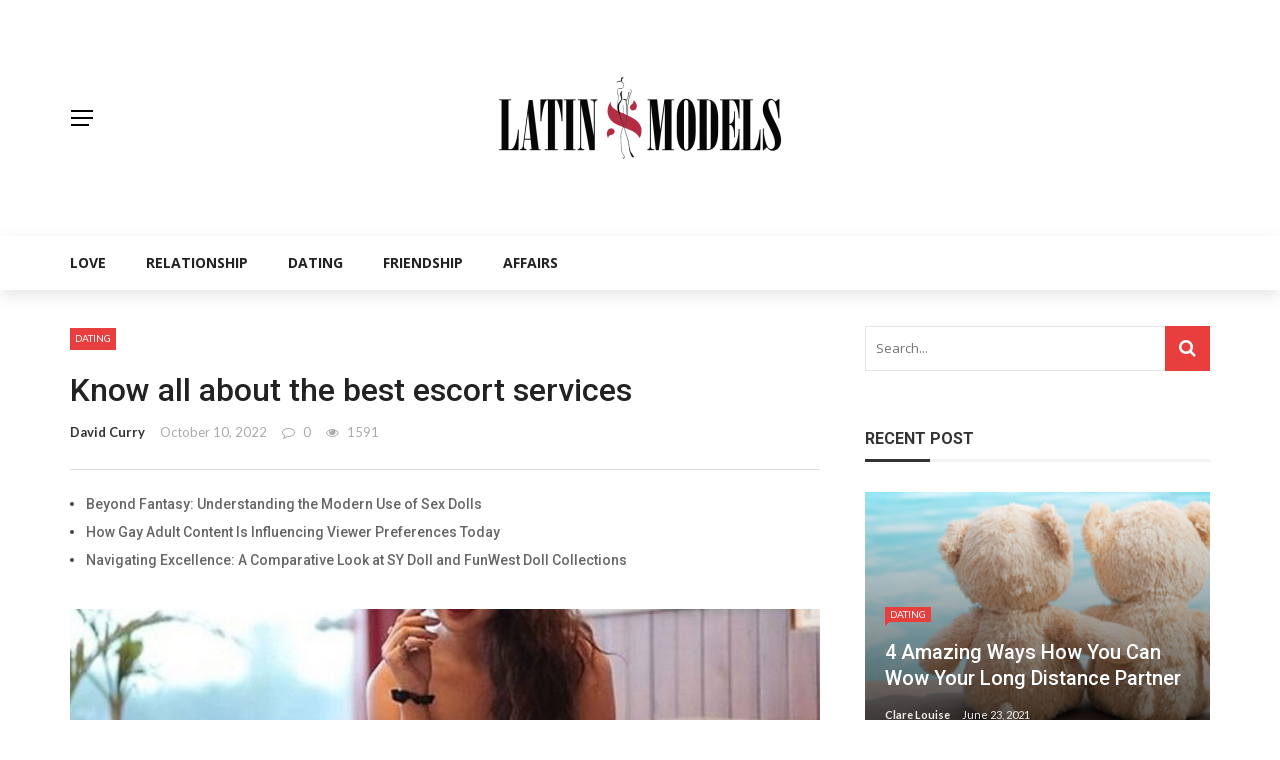

--- FILE ---
content_type: text/html; charset=UTF-8
request_url: https://www.latinxmodels.com/know-all-about-the-best-escort-services/
body_size: 23989
content:
<!DOCTYPE html>
<html lang="en-US">
<head>
	<meta charset="UTF-8" />
    
    <meta name="viewport" content="width=device-width, initial-scale=1"/>
    
    <link rel="profile" href="https://gmpg.org/xfn/11" />

	<script>var ajaxurl = "https://www.latinxmodels.com/wp-admin/admin-ajax.php"</script><meta name='robots' content='index, follow, max-image-preview:large, max-snippet:-1, max-video-preview:-1' />
<meta property="og:title" content="Know all about the best escort services"/><meta property="og:type" content="article"/><meta property="og:url" content="https://www.latinxmodels.com/know-all-about-the-best-escort-services/"/><meta property="og:site_name" content=""/><meta property="og:image" content="https://www.latinxmodels.com/wp-content/uploads/2022/10/Image.jpg" />
    
	<!-- This site is optimized with the Yoast SEO plugin v26.6 - https://yoast.com/wordpress/plugins/seo/ -->
	<title>Know all about the best escort services -</title>
	<link rel="canonical" href="https://www.latinxmodels.com/know-all-about-the-best-escort-services/" />
	<meta property="og:locale" content="en_US" />
	<meta property="og:type" content="article" />
	<meta property="og:title" content="Know all about the best escort services -" />
	<meta property="og:description" content="If you want to experience excellent quality friendship, fantastic culture, and attractive Copenhagen escorts, then you should move to Copenhagen, which is consistently ranked as one of the happiest cities in the world. Everyone who is seeking to have a good time will find themselves drawn to the city of Copenhagen, which is situated on the coastal islands of Zealand and Amager in Denmark. Check out the escort directories, the websites of the Copenhagen escort agencies, and the websites of the independent escort companies if you are seeking for the top escorts in Copenhagen. The escort scene in Copenhagen is [&hellip;]" />
	<meta property="og:url" content="https://www.latinxmodels.com/know-all-about-the-best-escort-services/" />
	<meta property="article:published_time" content="2022-10-10T09:40:17+00:00" />
	<meta property="article:modified_time" content="2022-10-14T09:44:24+00:00" />
	<meta property="og:image" content="https://www.latinxmodels.com/wp-content/uploads/2022/10/Image.jpg" />
	<meta property="og:image:width" content="1000" />
	<meta property="og:image:height" content="1101" />
	<meta property="og:image:type" content="image/jpeg" />
	<meta name="author" content="David Curry" />
	<meta name="twitter:card" content="summary_large_image" />
	<meta name="twitter:label1" content="Written by" />
	<meta name="twitter:data1" content="David Curry" />
	<meta name="twitter:label2" content="Est. reading time" />
	<meta name="twitter:data2" content="2 minutes" />
	<script type="application/ld+json" class="yoast-schema-graph">{"@context":"https://schema.org","@graph":[{"@type":"WebPage","@id":"https://www.latinxmodels.com/know-all-about-the-best-escort-services/","url":"https://www.latinxmodels.com/know-all-about-the-best-escort-services/","name":"Know all about the best escort services -","isPartOf":{"@id":"https://www.latinxmodels.com/#website"},"primaryImageOfPage":{"@id":"https://www.latinxmodels.com/know-all-about-the-best-escort-services/#primaryimage"},"image":{"@id":"https://www.latinxmodels.com/know-all-about-the-best-escort-services/#primaryimage"},"thumbnailUrl":"https://www.latinxmodels.com/wp-content/uploads/2022/10/Image.jpg","datePublished":"2022-10-10T09:40:17+00:00","dateModified":"2022-10-14T09:44:24+00:00","author":{"@id":"https://www.latinxmodels.com/#/schema/person/f276a5b3bef1782bc948814bc71ba9cd"},"breadcrumb":{"@id":"https://www.latinxmodels.com/know-all-about-the-best-escort-services/#breadcrumb"},"inLanguage":"en-US","potentialAction":[{"@type":"ReadAction","target":["https://www.latinxmodels.com/know-all-about-the-best-escort-services/"]}]},{"@type":"ImageObject","inLanguage":"en-US","@id":"https://www.latinxmodels.com/know-all-about-the-best-escort-services/#primaryimage","url":"https://www.latinxmodels.com/wp-content/uploads/2022/10/Image.jpg","contentUrl":"https://www.latinxmodels.com/wp-content/uploads/2022/10/Image.jpg","width":1000,"height":1101},{"@type":"BreadcrumbList","@id":"https://www.latinxmodels.com/know-all-about-the-best-escort-services/#breadcrumb","itemListElement":[{"@type":"ListItem","position":1,"name":"Home","item":"https://www.latinxmodels.com/"},{"@type":"ListItem","position":2,"name":"Know all about the best escort services"}]},{"@type":"WebSite","@id":"https://www.latinxmodels.com/#website","url":"https://www.latinxmodels.com/","name":"","description":"","potentialAction":[{"@type":"SearchAction","target":{"@type":"EntryPoint","urlTemplate":"https://www.latinxmodels.com/?s={search_term_string}"},"query-input":{"@type":"PropertyValueSpecification","valueRequired":true,"valueName":"search_term_string"}}],"inLanguage":"en-US"},{"@type":"Person","@id":"https://www.latinxmodels.com/#/schema/person/f276a5b3bef1782bc948814bc71ba9cd","name":"David Curry","image":{"@type":"ImageObject","inLanguage":"en-US","@id":"https://www.latinxmodels.com/#/schema/person/image/","url":"https://secure.gravatar.com/avatar/9911469b6e4556a4a2e4cdbe31e3df91b9e7f347c37e1fcf51d2f8c1afb05d17?s=96&d=mm&r=g","contentUrl":"https://secure.gravatar.com/avatar/9911469b6e4556a4a2e4cdbe31e3df91b9e7f347c37e1fcf51d2f8c1afb05d17?s=96&d=mm&r=g","caption":"David Curry"},"url":"https://www.latinxmodels.com/author/david-curry/"}]}</script>
	<!-- / Yoast SEO plugin. -->


<link rel='dns-prefetch' href='//fonts.googleapis.com' />
<link rel='preconnect' href='https://fonts.gstatic.com' crossorigin />
<link rel="alternate" type="application/rss+xml" title=" &raquo; Feed" href="https://www.latinxmodels.com/feed/" />
<link rel="alternate" title="oEmbed (JSON)" type="application/json+oembed" href="https://www.latinxmodels.com/wp-json/oembed/1.0/embed?url=https%3A%2F%2Fwww.latinxmodels.com%2Fknow-all-about-the-best-escort-services%2F" />
<link rel="alternate" title="oEmbed (XML)" type="text/xml+oembed" href="https://www.latinxmodels.com/wp-json/oembed/1.0/embed?url=https%3A%2F%2Fwww.latinxmodels.com%2Fknow-all-about-the-best-escort-services%2F&#038;format=xml" />
<style id='wp-img-auto-sizes-contain-inline-css' type='text/css'>
img:is([sizes=auto i],[sizes^="auto," i]){contain-intrinsic-size:3000px 1500px}
/*# sourceURL=wp-img-auto-sizes-contain-inline-css */
</style>

<style id='wp-emoji-styles-inline-css' type='text/css'>

	img.wp-smiley, img.emoji {
		display: inline !important;
		border: none !important;
		box-shadow: none !important;
		height: 1em !important;
		width: 1em !important;
		margin: 0 0.07em !important;
		vertical-align: -0.1em !important;
		background: none !important;
		padding: 0 !important;
	}
/*# sourceURL=wp-emoji-styles-inline-css */
</style>
<link rel='stylesheet' id='wp-block-library-css' href='https://www.latinxmodels.com/wp-includes/css/dist/block-library/style.min.css?ver=6.9' type='text/css' media='all' />
<style id='global-styles-inline-css' type='text/css'>
:root{--wp--preset--aspect-ratio--square: 1;--wp--preset--aspect-ratio--4-3: 4/3;--wp--preset--aspect-ratio--3-4: 3/4;--wp--preset--aspect-ratio--3-2: 3/2;--wp--preset--aspect-ratio--2-3: 2/3;--wp--preset--aspect-ratio--16-9: 16/9;--wp--preset--aspect-ratio--9-16: 9/16;--wp--preset--color--black: #000000;--wp--preset--color--cyan-bluish-gray: #abb8c3;--wp--preset--color--white: #ffffff;--wp--preset--color--pale-pink: #f78da7;--wp--preset--color--vivid-red: #cf2e2e;--wp--preset--color--luminous-vivid-orange: #ff6900;--wp--preset--color--luminous-vivid-amber: #fcb900;--wp--preset--color--light-green-cyan: #7bdcb5;--wp--preset--color--vivid-green-cyan: #00d084;--wp--preset--color--pale-cyan-blue: #8ed1fc;--wp--preset--color--vivid-cyan-blue: #0693e3;--wp--preset--color--vivid-purple: #9b51e0;--wp--preset--gradient--vivid-cyan-blue-to-vivid-purple: linear-gradient(135deg,rgb(6,147,227) 0%,rgb(155,81,224) 100%);--wp--preset--gradient--light-green-cyan-to-vivid-green-cyan: linear-gradient(135deg,rgb(122,220,180) 0%,rgb(0,208,130) 100%);--wp--preset--gradient--luminous-vivid-amber-to-luminous-vivid-orange: linear-gradient(135deg,rgb(252,185,0) 0%,rgb(255,105,0) 100%);--wp--preset--gradient--luminous-vivid-orange-to-vivid-red: linear-gradient(135deg,rgb(255,105,0) 0%,rgb(207,46,46) 100%);--wp--preset--gradient--very-light-gray-to-cyan-bluish-gray: linear-gradient(135deg,rgb(238,238,238) 0%,rgb(169,184,195) 100%);--wp--preset--gradient--cool-to-warm-spectrum: linear-gradient(135deg,rgb(74,234,220) 0%,rgb(151,120,209) 20%,rgb(207,42,186) 40%,rgb(238,44,130) 60%,rgb(251,105,98) 80%,rgb(254,248,76) 100%);--wp--preset--gradient--blush-light-purple: linear-gradient(135deg,rgb(255,206,236) 0%,rgb(152,150,240) 100%);--wp--preset--gradient--blush-bordeaux: linear-gradient(135deg,rgb(254,205,165) 0%,rgb(254,45,45) 50%,rgb(107,0,62) 100%);--wp--preset--gradient--luminous-dusk: linear-gradient(135deg,rgb(255,203,112) 0%,rgb(199,81,192) 50%,rgb(65,88,208) 100%);--wp--preset--gradient--pale-ocean: linear-gradient(135deg,rgb(255,245,203) 0%,rgb(182,227,212) 50%,rgb(51,167,181) 100%);--wp--preset--gradient--electric-grass: linear-gradient(135deg,rgb(202,248,128) 0%,rgb(113,206,126) 100%);--wp--preset--gradient--midnight: linear-gradient(135deg,rgb(2,3,129) 0%,rgb(40,116,252) 100%);--wp--preset--font-size--small: 13px;--wp--preset--font-size--medium: 20px;--wp--preset--font-size--large: 36px;--wp--preset--font-size--x-large: 42px;--wp--preset--spacing--20: 0.44rem;--wp--preset--spacing--30: 0.67rem;--wp--preset--spacing--40: 1rem;--wp--preset--spacing--50: 1.5rem;--wp--preset--spacing--60: 2.25rem;--wp--preset--spacing--70: 3.38rem;--wp--preset--spacing--80: 5.06rem;--wp--preset--shadow--natural: 6px 6px 9px rgba(0, 0, 0, 0.2);--wp--preset--shadow--deep: 12px 12px 50px rgba(0, 0, 0, 0.4);--wp--preset--shadow--sharp: 6px 6px 0px rgba(0, 0, 0, 0.2);--wp--preset--shadow--outlined: 6px 6px 0px -3px rgb(255, 255, 255), 6px 6px rgb(0, 0, 0);--wp--preset--shadow--crisp: 6px 6px 0px rgb(0, 0, 0);}:where(.is-layout-flex){gap: 0.5em;}:where(.is-layout-grid){gap: 0.5em;}body .is-layout-flex{display: flex;}.is-layout-flex{flex-wrap: wrap;align-items: center;}.is-layout-flex > :is(*, div){margin: 0;}body .is-layout-grid{display: grid;}.is-layout-grid > :is(*, div){margin: 0;}:where(.wp-block-columns.is-layout-flex){gap: 2em;}:where(.wp-block-columns.is-layout-grid){gap: 2em;}:where(.wp-block-post-template.is-layout-flex){gap: 1.25em;}:where(.wp-block-post-template.is-layout-grid){gap: 1.25em;}.has-black-color{color: var(--wp--preset--color--black) !important;}.has-cyan-bluish-gray-color{color: var(--wp--preset--color--cyan-bluish-gray) !important;}.has-white-color{color: var(--wp--preset--color--white) !important;}.has-pale-pink-color{color: var(--wp--preset--color--pale-pink) !important;}.has-vivid-red-color{color: var(--wp--preset--color--vivid-red) !important;}.has-luminous-vivid-orange-color{color: var(--wp--preset--color--luminous-vivid-orange) !important;}.has-luminous-vivid-amber-color{color: var(--wp--preset--color--luminous-vivid-amber) !important;}.has-light-green-cyan-color{color: var(--wp--preset--color--light-green-cyan) !important;}.has-vivid-green-cyan-color{color: var(--wp--preset--color--vivid-green-cyan) !important;}.has-pale-cyan-blue-color{color: var(--wp--preset--color--pale-cyan-blue) !important;}.has-vivid-cyan-blue-color{color: var(--wp--preset--color--vivid-cyan-blue) !important;}.has-vivid-purple-color{color: var(--wp--preset--color--vivid-purple) !important;}.has-black-background-color{background-color: var(--wp--preset--color--black) !important;}.has-cyan-bluish-gray-background-color{background-color: var(--wp--preset--color--cyan-bluish-gray) !important;}.has-white-background-color{background-color: var(--wp--preset--color--white) !important;}.has-pale-pink-background-color{background-color: var(--wp--preset--color--pale-pink) !important;}.has-vivid-red-background-color{background-color: var(--wp--preset--color--vivid-red) !important;}.has-luminous-vivid-orange-background-color{background-color: var(--wp--preset--color--luminous-vivid-orange) !important;}.has-luminous-vivid-amber-background-color{background-color: var(--wp--preset--color--luminous-vivid-amber) !important;}.has-light-green-cyan-background-color{background-color: var(--wp--preset--color--light-green-cyan) !important;}.has-vivid-green-cyan-background-color{background-color: var(--wp--preset--color--vivid-green-cyan) !important;}.has-pale-cyan-blue-background-color{background-color: var(--wp--preset--color--pale-cyan-blue) !important;}.has-vivid-cyan-blue-background-color{background-color: var(--wp--preset--color--vivid-cyan-blue) !important;}.has-vivid-purple-background-color{background-color: var(--wp--preset--color--vivid-purple) !important;}.has-black-border-color{border-color: var(--wp--preset--color--black) !important;}.has-cyan-bluish-gray-border-color{border-color: var(--wp--preset--color--cyan-bluish-gray) !important;}.has-white-border-color{border-color: var(--wp--preset--color--white) !important;}.has-pale-pink-border-color{border-color: var(--wp--preset--color--pale-pink) !important;}.has-vivid-red-border-color{border-color: var(--wp--preset--color--vivid-red) !important;}.has-luminous-vivid-orange-border-color{border-color: var(--wp--preset--color--luminous-vivid-orange) !important;}.has-luminous-vivid-amber-border-color{border-color: var(--wp--preset--color--luminous-vivid-amber) !important;}.has-light-green-cyan-border-color{border-color: var(--wp--preset--color--light-green-cyan) !important;}.has-vivid-green-cyan-border-color{border-color: var(--wp--preset--color--vivid-green-cyan) !important;}.has-pale-cyan-blue-border-color{border-color: var(--wp--preset--color--pale-cyan-blue) !important;}.has-vivid-cyan-blue-border-color{border-color: var(--wp--preset--color--vivid-cyan-blue) !important;}.has-vivid-purple-border-color{border-color: var(--wp--preset--color--vivid-purple) !important;}.has-vivid-cyan-blue-to-vivid-purple-gradient-background{background: var(--wp--preset--gradient--vivid-cyan-blue-to-vivid-purple) !important;}.has-light-green-cyan-to-vivid-green-cyan-gradient-background{background: var(--wp--preset--gradient--light-green-cyan-to-vivid-green-cyan) !important;}.has-luminous-vivid-amber-to-luminous-vivid-orange-gradient-background{background: var(--wp--preset--gradient--luminous-vivid-amber-to-luminous-vivid-orange) !important;}.has-luminous-vivid-orange-to-vivid-red-gradient-background{background: var(--wp--preset--gradient--luminous-vivid-orange-to-vivid-red) !important;}.has-very-light-gray-to-cyan-bluish-gray-gradient-background{background: var(--wp--preset--gradient--very-light-gray-to-cyan-bluish-gray) !important;}.has-cool-to-warm-spectrum-gradient-background{background: var(--wp--preset--gradient--cool-to-warm-spectrum) !important;}.has-blush-light-purple-gradient-background{background: var(--wp--preset--gradient--blush-light-purple) !important;}.has-blush-bordeaux-gradient-background{background: var(--wp--preset--gradient--blush-bordeaux) !important;}.has-luminous-dusk-gradient-background{background: var(--wp--preset--gradient--luminous-dusk) !important;}.has-pale-ocean-gradient-background{background: var(--wp--preset--gradient--pale-ocean) !important;}.has-electric-grass-gradient-background{background: var(--wp--preset--gradient--electric-grass) !important;}.has-midnight-gradient-background{background: var(--wp--preset--gradient--midnight) !important;}.has-small-font-size{font-size: var(--wp--preset--font-size--small) !important;}.has-medium-font-size{font-size: var(--wp--preset--font-size--medium) !important;}.has-large-font-size{font-size: var(--wp--preset--font-size--large) !important;}.has-x-large-font-size{font-size: var(--wp--preset--font-size--x-large) !important;}
/*# sourceURL=global-styles-inline-css */
</style>

<style id='classic-theme-styles-inline-css' type='text/css'>
/*! This file is auto-generated */
.wp-block-button__link{color:#fff;background-color:#32373c;border-radius:9999px;box-shadow:none;text-decoration:none;padding:calc(.667em + 2px) calc(1.333em + 2px);font-size:1.125em}.wp-block-file__button{background:#32373c;color:#fff;text-decoration:none}
/*# sourceURL=/wp-includes/css/classic-themes.min.css */
</style>
<link rel='stylesheet' id='contact-form-7-css' href='https://www.latinxmodels.com/wp-content/plugins/contact-form-7/includes/css/styles.css?ver=6.1.4' type='text/css' media='all' />
<link rel='stylesheet' id='bkswcss-css' href='https://www.latinxmodels.com/wp-content/plugins/rubik-shortcode/css/shortcode.css?ver=6.9' type='text/css' media='all' />
<link rel='stylesheet' id='bootstrap-css' href='https://www.latinxmodels.com/wp-content/themes/rubik/framework/bootstrap/css/bootstrap.css?ver=6.9' type='text/css' media='all' />
<link rel='stylesheet' id='fa-css' href='https://www.latinxmodels.com/wp-content/themes/rubik/css/fonts/awesome-fonts/css/font-awesome.min.css?ver=6.9' type='text/css' media='all' />
<link rel='stylesheet' id='rubik-external-css' href='https://www.latinxmodels.com/wp-content/themes/rubik/css/external.css?ver=6.9' type='text/css' media='all' />
<link rel='stylesheet' id='rubik-style-css' href='https://www.latinxmodels.com/wp-content/themes/rubik/css/bkstyle.css?ver=6.9' type='text/css' media='all' />
<style id='rubik-style-inline-css' type='text/css'>
.top-bar {display: none !important;}.bk-breadcrumbs-wrap{display: none;}::selection {color: #FFF; background: #E93E3E;}::-webkit-selection {color: #FFF; background: #E93E3E;}.content_out.small-post h4:hover,
            .bk-sub-posts .post-title a:hover,
            .bk-blog-content .meta-wrap .post-category, 
             .breadcrumbs .fa-home, .module-feature2 .meta-wrap .post-category, .module-tech-grid ul li .meta > div.post-category a, .module-pyramid-grid ul li .meta > div.post-category a,
             
             p > a, p > a:hover, .single-page .article-content a:hover, .single-page .article-content a:visited, .content_out.small-post .meta .post-category, .bk-sub-menu li > a:hover,
            #top-menu>ul>li > .sub-menu a:hover, .bk-dropdown-menu li > a:hover, .widget-twitter .fa-twitter,
            .widget-twitter ul.slides li .twitter-message a, .content_in .meta > div.post-category a,
            .row-type .meta-wrap .post-category, .article-content li a, .article-content p a,
            .s-post-header .meta > .post-category, .breadcrumbs .location,
            .s-post-nav .nav-title span, .error-number h4, .redirect-home, .module-breaking-carousel .flex-direction-nav .flex-next, .module-breaking-carousel:hover .flex-direction-nav .flex-prev,
            .bk-author-box .author-info .author-title:hover, .bk-author-box .author-info .bk-author-page-contact a:hover, .module-feature2 .meta .post-category, 
            .bk-blog-content .meta .post-category, .bk-forum-title:hover,
            .content_out .post-c-wrap .readmore a:hover, .module-blog ul li .readmore a:hover, .widget_latest_replies .details h4:hover,
            #pagination .page-numbers, .post-page-links a, .single-page .icon-play, #wp-calendar tbody td a, #wp-calendar tfoot #prev,
            .widget_comment .post-title:hover,
            .widget_latest_replies .details .comment-author, .widget_recent_topics .details .comment-author a,
             a.bk_u_login:hover, a.bk_u_logout:hover, .bk-back-login:hover, 
            .main-nav.bk-menu-light .bk-sub-menu li > a:hover, .main-nav.bk-menu-light .bk-sub-posts .post-title a:hover,
            .row-type h4:hover, .widget-social ul li a:hover, .module-large-blog .post-c-wrap h4:hover,
            .module-feature2 .content_out h4:hover, .module-classic-blog .bk-blog-content h4:hover, .content_out .meta > div.post-author a:hover,
            .s-post-header .meta > div.post-author a:hover, .s-post-header .post-category a, .module-title .bk-tabs.active a,
            .bk-tabs-dropdown:hover .bk-tabs-more, .header-5 .main-menu > ul > li.current-menu-item > a, .header-5 .main-menu > ul > li.current-menu-item > a:hover,
            .header-2 .main-menu > ul > li.current-menu-item > a, .header-2 .main-menu > ul > li.current-menu-item > a:hover,
            .nav-btn h3:hover, .title > a:hover, .module-grid-7 .grid7-col:first-child:hover .title,
            .widget a:hover, .ticker-content a:hover, .heading-related-posts h4:hover, .s-template-14 .heading-related-posts h4:hover,
            .s-template-16 .heading-related-posts h4:hover
            {color: #E93E3E;}#top-menu>ul>li > .sub-menu, .bk-dropdown-menu, .s-post-nav .nav-title span,
            .s-post-nav .nav-title span, .bk-mega-menu, .bk-mega-column-menu, .search-loadding, #comment-submit:hover, .s-tags a:hover, input[type='submit']:hover,
            .ticker-controls li.jnt-prev:hover:before, .ticker-controls li.jnt-next:hover:after,
            #pagination .page-numbers, .post-page-links a, .post-page-links > span, .widget-twitter .flex-direction-nav li a:hover, .menu-location-title,
            .button:hover, .bk-lwa:hover > .bk-account-info, .bk-back-login:hover,
            .page-nav .current, .widget_tag_cloud .tagcloud a:hover
            {border-color: #E93E3E;}.sidebar_header_24 .sidebar-wrap .widget-title
            {border-color: #333333;}.sidebar_header_25 .sidebar-wrap .widget-title h3:after, .module_header_11 .module-title h2:after
            {border-left-color: #333;}.module_header_11 .module-title h2 
            {background-color: #333;}.footer_header_15 .footer .widget-title h3:after
            {border-left-color: #333;}.module_header_13 .module-title h2:before
            {border-color: #E93E3E transparent transparent transparent;}.bk-preload-wrapper:after {border-top-color: #E93E3E; border-bottom-color: #E93E3E;}.s-tags a:hover, .s-post-nav .icon, #comment-submit:hover, .flex-direction-nav li a,
            .widget-twitter .flex-direction-nav li a:hover,.button:hover, .widget_most_commented .comments,
            .footer .widget-title h3, .post-c-wrap .readmore a:hover, .ticker-title span, .ticker-controls li.jnt-prev:hover:before, 
            .ticker-controls li.jnt-next:hover:after,
            .widget_tag_cloud .tagcloud a:hover, .footer .widget_tag_cloud .tagcloud a:hover, input[type='submit']:hover,
            
            .thumb, .module-fw-slider .flex-control-nav li a.flex-active, .module-breaking-carousel .content_out.small-post .meta:after,
            .footer .cm-flex .flex-control-paging li a.flex-active, .header-1 .main-nav .menu > li.current-menu-item, 
            .header-3 .main-nav .menu > li.current-menu-item,
            .module-feature2 .flex-direction-nav li a, 
            .bk-review-box .bk-overlay span, .bk-score-box, .share-total, #pagination .page-numbers.current, .post-page-links > span,
            .widget_display_stats dd strong, .widget_display_search .search-icon, .searchform-wrap .search-icon,
            #back-top, .module-square-grid .content_in_wrapper, .bk_tabs .ui-tabs-nav li.ui-tabs-active, #bk-gallery-carousel .bk-gallery-item:before,
            .page-nav .current, .bk-page-header.header-1 .main-menu > ul > li:hover > a:after, .bk-page-header.header-2 .main-menu > ul > li:hover > a:after,
            .module_header_13 .module-title h2, .bk-page-header.header-3 .main-menu > ul > li:hover > a:after, .loadmore span.ajaxtext,
            .heading-related-posts h4:hover:before, .s-template-14 .heading-related-posts h4:hover:before, .s-template-16 .heading-related-posts h4:hover:before,
            div.wpforms-container-full .wpforms-form button[type=submit], div.wpforms-container-full .wpforms-form button[type=submit]:hover
            {background-color: #E93E3E;}.content_out .review-score, ::-webkit-scrollbar-thumb
            {background-color: rgba(233,62,62,0.9)}.footer .cm-flex .flex-control-paging li a
            {background-color: rgba(233,62,62,0.3)}.widget_most_commented .comments:after 
            {border-right-color: #E93E3E;}.post-category a:after 
            {border-left-color: #E93E3E;}#page-wrap { width: auto; }.header-inner {margin-top: 35px;}.header-inner {margin-bottom: 35px;}.footer {padding-top: 50px;}.footer .footer-lower {margin-top: 50px;}.sidebar-wrap .widget-title h3:before{border-color: #333333 transparent transparent transparent;}.footer .widget-title h3:before{border-color: #333333 transparent transparent transparent;}.bkmodule-dark .content_in .bk-thumb-wrap {background-color: #000 !important;}.post-category a{
            background-color: #E93E3E; 
            color:  #fff !important;
            padding: 1px 5px 2px 5px;
        }
/*# sourceURL=rubik-style-inline-css */
</style>
<link rel='stylesheet' id='rubik-1200-css' href='https://www.latinxmodels.com/wp-content/themes/rubik/css/css_w/css_1200.css?ver=6.9' type='text/css' media='all' />
<link rel='stylesheet' id='rubik-responsive-css' href='https://www.latinxmodels.com/wp-content/themes/rubik/css/responsive.css?ver=6.9' type='text/css' media='all' />
<link rel="preload" as="style" href="https://fonts.googleapis.com/css?family=Open%20Sans:300,400,500,600,700,800,300italic,400italic,500italic,600italic,700italic,800italic%7CHeebo:100,200,300,400,500,600,700,800,900%7CLato:100,300,400,700,900,100italic,300italic,400italic,700italic,900italic%7CRoboto:100,300,400,500,700,900,100italic,300italic,400italic,500italic,700italic,900italic%7CArchivo:100,200,300,400,500,600,700,800,900,100italic,200italic,300italic,400italic,500italic,600italic,700italic,800italic,900italic&#038;display=swap&#038;ver=1763807973" /><link rel="stylesheet" href="https://fonts.googleapis.com/css?family=Open%20Sans:300,400,500,600,700,800,300italic,400italic,500italic,600italic,700italic,800italic%7CHeebo:100,200,300,400,500,600,700,800,900%7CLato:100,300,400,700,900,100italic,300italic,400italic,700italic,900italic%7CRoboto:100,300,400,500,700,900,100italic,300italic,400italic,500italic,700italic,900italic%7CArchivo:100,200,300,400,500,600,700,800,900,100italic,200italic,300italic,400italic,500italic,600italic,700italic,800italic,900italic&#038;display=swap&#038;ver=1763807973" media="print" onload="this.media='all'"><noscript><link rel="stylesheet" href="https://fonts.googleapis.com/css?family=Open%20Sans:300,400,500,600,700,800,300italic,400italic,500italic,600italic,700italic,800italic%7CHeebo:100,200,300,400,500,600,700,800,900%7CLato:100,300,400,700,900,100italic,300italic,400italic,700italic,900italic%7CRoboto:100,300,400,500,700,900,100italic,300italic,400italic,500italic,700italic,900italic%7CArchivo:100,200,300,400,500,600,700,800,900,100italic,200italic,300italic,400italic,500italic,600italic,700italic,800italic,900italic&#038;display=swap&#038;ver=1763807973" /></noscript><script type="text/javascript" src="https://www.latinxmodels.com/wp-includes/js/jquery/jquery.min.js?ver=3.7.1" id="jquery-core-js"></script>
<script type="text/javascript" src="https://www.latinxmodels.com/wp-includes/js/jquery/jquery-migrate.min.js?ver=3.4.1" id="jquery-migrate-js"></script>
<link rel="https://api.w.org/" href="https://www.latinxmodels.com/wp-json/" /><link rel="alternate" title="JSON" type="application/json" href="https://www.latinxmodels.com/wp-json/wp/v2/posts/2095" /><link rel="EditURI" type="application/rsd+xml" title="RSD" href="https://www.latinxmodels.com/xmlrpc.php?rsd" />
<meta name="generator" content="WordPress 6.9" />
<link rel='shortlink' href='https://www.latinxmodels.com/?p=2095' />
<meta name="generator" content="Redux 4.5.9" /><link rel="icon" href="https://www.latinxmodels.com/wp-content/uploads/2019/10/latin-x-models-F-107x105.png" sizes="32x32" />
<link rel="icon" href="https://www.latinxmodels.com/wp-content/uploads/2019/10/latin-x-models-F.png" sizes="192x192" />
<link rel="apple-touch-icon" href="https://www.latinxmodels.com/wp-content/uploads/2019/10/latin-x-models-F.png" />
<meta name="msapplication-TileImage" content="https://www.latinxmodels.com/wp-content/uploads/2019/10/latin-x-models-F.png" />
<style id="rubik_option-dynamic-css" title="dynamic-css" class="redux-options-output">.header-wrap{background-color:#fff;}.top-bar, .top-bar .rubik-ajax-search-bg{background-color:#000;}.main-nav .rubik-ajax-search-bg, .header-12 .main-nav{background-color:#ffffff;}.main-nav .main-menu > ul > li > a, .ajax-form-search i, .ajax-form input, .header-3 .header-wrap .logo{color:#222222;}.main-nav .main-menu > ul > li:hover > a, .main-nav .main-menu>ul>li.current-menu-item>a{color:#EA2323;}#main-canvas-menu .rubik-canvas-background-img{background-repeat:no-repeat;background-position:center bottom;background-image:url('https://allthebestsofts.com/rubik/wp-content/uploads/2018/05/l-1.jpg');background-size:cover;}#main-canvas-menu .rubik-canvas-menu li a, #main-canvas-menu .expand{font-family:"Open Sans";text-transform:capitalize;font-weight:600;color:#000000;font-size:14px;}.canvas-nav-btn, .header-12 .header-social .social-icon a{color:#000000;}.canvas-nav-btn:hover{color:#E93E3E;}.header-12 .main-nav-wrap .canvas-menu-wrap .canvas-nav-btn{color:#222222;}.header-12 .main-nav-wrap .canvas-menu-wrap .canvas-nav-btn:hover{color:#000000;}.footer{background-repeat:no-repeat;background-attachment:fixed;background-position:center bottom;background-image:url('https://allthebestsofts.com/rubik/wp-content/uploads/2018/05/tv-10.jpg');background-size:cover;}.footer:before{background-color:#000000;}#footer-menu{font-family:"Open Sans";text-align:center;text-transform:uppercase;font-weight:600;color:#ffffff;font-size:14px;}.footer-social ul li{color:#ffffff;font-size:16px;}.footer-social ul li:hover{background-color:#e93e3e;}.footer .footer-lower{background-color:#000;}.footer-lower-left .bk-copyright, .footer-lower-right #footer-menu-lower, .footer-lower-right ul li.social-icon{font-family:"Open Sans";text-transform:capitalize;font-weight:400;color:#ffffff;font-size:12px;}body{font-size:16px;}#top-menu>ul>li, #top-menu>ul>li .sub-menu li, .rubik_data_time{font-family:Heebo;font-weight:400;font-style:normal;}.main-nav .main-menu .menu > li, .main-nav .main-menu .menu > li > a, .mega-title h3, .header .logo.logo-text h1,
                            .comment-box .comment-author-name, .today-date{font-family:"Open Sans";text-transform:uppercase;font-weight:700;font-style:normal;}.main-nav .main-menu .menu > li > a, .bk-sub-menu>li>a, .bk-sub-sub-menu>li>a{font-size:14px;}.meta, .post-category, .widget_comment .cm-header div, .module-feature2 .post-author, .comment-box .comment-time, .share-box ul li .share-item__value,.share-box .bk-share .share-item__valuem, .share-total, .loadmore span.ajaxtext,
                            .post-c-wrap .readmore a, .breadcrumbs, .s-post-nav .nav-title span, .product_meta .post-tags-title,
                            .button, .bk-search-content .nothing-respond{font-family:Lato;font-weight:normal;font-style:normal;}h1, h2, h3, h4, h5, .ticker-title, .bk-copyright, .rubik-widget-categories li,
                            .widget-social-counter .counter, .widget-social-counter ul li .data .subscribe, .related-box .related-box-tabs a,
                            .bk_tabs  .ui-tabs-nav li, .bk-tabs-more, .bkteamsc .team-member .member-name, .buttonsc, .bk-forum-title, .bk-sub-posts .post-title, 
                            .module-title .bk-tabs, .widget_recent_entries > ul li, .widget_archive > ul li, .widget_categories > ul li, .widget_meta > ul li, .widget_pages > ul li, .widget_recent_comments > ul li, .widget_nav_menu > div > ul li,
                            .bk-module-pagination .pagination-btn, .bk-widget-pagination .widget-pagination-btn, .bk-related-pagination .related-pagination-btn, .bk-megamenu-pagination .megamenu-pagination-btn {font-family:Roboto;font-weight:500;font-style:normal;}body, textarea, input, p, 
                            .entry-excerpt, .comment-text, .comment-author, .article-content,
                            .comments-area, .tag-list, .bk-mega-menu .bk-sub-posts .feature-post .menu-post-item .post-date, .comments-area small{font-family:"Open Sans";font-weight:400;font-style:normal;}blockquote{font-family:Archivo;text-transform:inherit;line-height:30px;font-weight:500;font-style:normal;color:#fff;font-size:22px;}blockquote{background-color:#ea2323;}.error-404-page-posts-wrap .module-square-grid .content_in .post-c-wrap .title{text-transform:inherit;font-weight:400;font-style:normal;font-size:18px;}.s-post-header h1{text-transform:inherit;font-size:32px;}.single-page .main .article-content{font-family:"Open Sans";text-transform:inherit;line-height:27px;font-weight:400;font-style:normal;color:#333333;font-size:16px;}.single-page .article-content p, .single-page blockquote{margin-bottom:25px;}.s-static-post-nav .nav-title h3, .s-post-nav .nav-title h3{text-transform:inherit;font-size:17px;}.related-box .post-c-wrap h4{text-transform:inherit;font-size:16px;}.module-title, .page-title-wrapper{margin-bottom:30px;}.module-title h2, .page-title h2{font-weight:700;font-size:16px;}.sidebar-wrap .widget-title{margin-bottom:30px;}.sidebar_header_5 .sidebar-wrap .widget-title h3, .sidebar_header_5 .sidebar-wrap .widget-title:before,
                                               .sidebar_header_6 .sidebar-wrap .widget-title h3, .sidebar_header_6 .sidebar-wrap .widget-title:before,
                                               .sidebar_header_7 .sidebar-wrap .widget-title h3, .sidebar_header_7 .sidebar-wrap .widget-title:before,
                                               .sidebar_header_8 .sidebar-wrap .widget-title h3, .sidebar_header_8 .sidebar-wrap .widget-title:before,
                                               .sidebar_header_9 .sidebar-wrap .widget-title:before,
                                               .sidebar_header_10 .sidebar-wrap .widget-title:before,
                                               .sidebar_header_11 .sidebar-wrap .widget-title:before,
                                               .sidebar_header_12 .sidebar-wrap .widget-title:before,
                                               .sidebar_header_13 .sidebar-wrap .widget-title:before,
                                               .sidebar_header_14 .sidebar-wrap .widget-title:before,
                                               .sidebar_header_15 .sidebar-wrap .widget-title:before,
                                               .sidebar_header_16 .sidebar-wrap .widget-title:before,
                                               .sidebar_header_17 .sidebar-wrap .widget-title:before,
                                               .sidebar_header_18 .sidebar-wrap .widget-title:before,
                                               .sidebar_header_21 .sidebar-wrap .widget-title:before,
                                               .sidebar_header_22 .sidebar-wrap .widget-title h3:before,
                                               .sidebar_header_23 .sidebar-wrap .widget-title h3:before, .sidebar_header_23 .sidebar-wrap .widget-title h3:after,
                                               .sidebar_header_25 .sidebar-wrap .widget-title h3, .sidebar_header_25 .sidebar-wrap .widget-title:before,
                                               .sidebar_header_26 .sidebar-wrap .widget-title:before,
                                               .sidebar_header_27 .sidebar-wrap .widget-title h3, .sidebar_header_27 .sidebar-wrap .widget-title:before,
                                               .sidebar_header_28 .sidebar-wrap .widget-title h3, .sidebar_header_28 .sidebar-wrap .widget-title:before{background-color:#333;}.sidebar_header_9 .sidebar-wrap .widget-title,.sidebar_header_10 .sidebar-wrap .widget-title,.sidebar_header_11 .sidebar-wrap .widget-title,.sidebar_header_12 .sidebar-wrap .widget-title,.sidebar_header_13 .sidebar-wrap .widget-title,.sidebar_header_14 .sidebar-wrap .widget-title,.sidebar_header_15 .sidebar-wrap .widget-title,.sidebar_header_16 .sidebar-wrap .widget-title,.sidebar_header_17 .sidebar-wrap .widget-title,.sidebar_header_18 .sidebar-wrap .widget-title,.sidebar_header_19 .sidebar-wrap .widget-title,.sidebar_header_20 .sidebar-wrap .widget-title,.sidebar_header_21 .sidebar-wrap .widget-title,.sidebar_header_24 .sidebar-wrap .widget-title,.sidebar_header_26 .sidebar-wrap .widget-title{color:#333333;}.sidebar-wrap .widget-title h3{font-weight:700;font-size:16px;}.footer .widget-title{margin-bottom:28px;}.footer_header_1 .footer .widget-title h3, .footer_header_2 .footer .widget-title h3,
                                                .footer_header_3 .footer .widget-title h3, .footer_header_4 .footer .widget-title h3,
                                                .footer_header_5 .footer .widget-title h3, .footer_header_6 .footer .widget-title h3,
                                                .footer_header_7 .footer .widget-title h3, .footer_header_8 .footer .widget-title h3,
                                                .footer_header_9 .footer .widget-title h3, .footer_header_10 .footer .widget-title h3,
                                                .footer_header_11 .footer .widget-title h3, .footer_header_12 .footer .widget-title h3,
                                                .footer_header_13 .footer .widget-title h3, .footer_header_14 .footer .widget-title h3,
                                                .footer_header_15 .footer .widget-title h3, .footer_header_16 .footer .widget-title h3,
                                                .footer_header_17 .footer .widget-title h3, .footer_header_18 .footer .widget-title h3{color:#FFFFFF;}.footer .widget-title h3{font-weight:700;font-size:16px;}</style></head>
<body class="wp-singular post-template-default single single-post postid-2095 single-format-standard wp-theme-rubik module_header_7 sidebar_header_17 footer_header_11">
        <div id="page-wrap" class="wide">
         
    <div id="main-canvas-menu" class="light">
    <div class="canvas-panel-wrap block">
        <div class="rubik-offcanvas-top">
            <div id="canvas-inner-header">
                <div class="bk-offcanvas__title">
            		<h2 class="site-logo">
                        <a href="https://www.latinxmodels.com">
            				<!-- logo open -->
                                                            <img src="https://www.latinxmodels.com/wp-content/uploads/2019/10/latin-x-models-e1570733450975.png" alt="Logo"/>
                			<!-- logo close -->
                                        			</a>
                    </h2>
            	</div>
                <a class="canvas-menu-close" href="#" title="Close">&#10005;</a>
            </div>
            <div class="rubik-canvas-menu">
                                <div id="canvas-menu" class="menu-home-container"><ul id="menu-home" class="menu"><li id="menu-item-1571" class="menu-item menu-item-type-taxonomy menu-item-object-category menu-item-1571 menu-category-3"><a href="https://www.latinxmodels.com/category/love/">Love</a></li>
<li id="menu-item-1572" class="menu-item menu-item-type-taxonomy menu-item-object-category menu-item-1572 menu-category-4"><a href="https://www.latinxmodels.com/category/relationship/">Relationship</a></li>
<li id="menu-item-1573" class="menu-item menu-item-type-taxonomy menu-item-object-category current-post-ancestor current-menu-parent current-post-parent menu-item-1573 menu-category-2"><a href="https://www.latinxmodels.com/category/dating/">Dating</a></li>
<li id="menu-item-1574" class="menu-item menu-item-type-taxonomy menu-item-object-category menu-item-1574 menu-category-5"><a href="https://www.latinxmodels.com/category/friendship/">Friendship</a></li>
<li id="menu-item-1575" class="menu-item menu-item-type-taxonomy menu-item-object-category menu-item-1575 menu-category-6"><a href="https://www.latinxmodels.com/category/affairs/">Affairs</a></li>
</ul></div>                        </div>
        </div>
        <div class="rubik-offcanvas-bottom">
                                      <div class="rubik-off-canvas-copyright">
                © Copyright 2019 Latinxmodels.Com | All Rights Reserved.            </div>    
                    </div>
    </div>
    <div class="rubik-canvas-background-img"></div>
</div>    <div id="page-inner-wrap">
        <div class="page-cover canvas-menu-close"></div>
        <div class="bk-page-header header-1 header-2 header-12">            
            <div class="header-wrap">
                <!-- ticker open -->
                                <!-- ticker close -->
                <div class="top-bar">
                    <div class="rubik-ajax-search-bg"></div>
                    <div class="bkwrapper container">
                        <div class="top-nav clearfix">
                                                        <div class="rubik_data_time rubik-float-left">
                                Sunday, January 18                            </div>
                                                         
                                <div id="top-menu" class="menu-top-container"><ul id="menu-top" class="menu"><li id="menu-item-1577" class="menu-item menu-item-type-post_type menu-item-object-page menu-item-1577"><a href="https://www.latinxmodels.com/contact-us/">Contact Us</a></li>
<li id="menu-item-2360" class="menu-item menu-item-type-post_type menu-item-object-page menu-item-2360"><a href="https://www.latinxmodels.com/meet-the-team/">Meet the Team</a></li>
</ul></div> 
                                                        
                            <div class="ajax-search-wrap placeholder-white"><div class="ajax-form-search ajax-search-icon top-bar-ajax-search"><i class="fa fa-search"></i><i class="fa fa-times"></i></div><form class="ajax-form" method="get" action="https://www.latinxmodels.com/"><fieldset><input type="text" class="field search-form-text" name="s" autocomplete="off" value="" placeholder="Search and hit enter.."></fieldset></form> <div class="ajax-search-result"></div></div> 
                            
                                                    </div><!--top-nav-->
                    </div>
                </div><!--top-bar-->
                
                <div class="header-logo-wrapper">
                    <div class="header container">
                        <div class="row">
                            <div class="col-md-12">
                    			<div class="header-inner">
                        			<div class="rubik-header12-col rubik-header12-left rubik-header12-grow">
                                        <div class="canvas-menu-wrap show-on-desktop">
                                            <a class="canvas-nav-btn nav-open-btn bold"><span></span><span></span><span></span></a>                                        </div>
                                    </div>
                                    <div class="rubik-header12-col rubik-header12-center rubik-header12-auto">
                                                                                <!-- logo open -->
                                                                            			<div class="logo">
                                                <a href="https://www.latinxmodels.com">
                                                    <img src="https://www.latinxmodels.com/wp-content/uploads/2019/10/latin-x-models-e1570733450975.png" alt="Logo"/>
                                                </a>
                                			</div>
                                			<!-- logo close -->
                                                                                                                        </div>
                                    <div class="rubik-header12-col rubik-header12-right rubik-header12-grow">
                                                                              </div>
                                </div>
                            </div>
                        </div>
                    </div>
                </div>   
                
                <!-- nav open -->
                        		<nav class="main-nav">
                    <div class="main-nav-inner bkwrapper container">
                        <div class="main-nav-container clearfix">
                            <div class="main-nav-wrap">
                                <div class="canvas-menu-wrap show-on-desktop">
                                    <a class="canvas-nav-btn nav-open-btn">
                                        <span></span>
                                        <span></span>
                                        <span></span>
                                    </a>  
                                                                        <!-- logo open -->
                                                                    			<div class="logo">
                                            <a href="https://www.latinxmodels.com">
                                                <img src="https://www.latinxmodels.com/wp-content/uploads/2019/10/latin-x-models-e1570733450975.png" alt="Logo"/>
                                            </a>
                            			</div>
                            			<!-- logo close -->
                                                                                                            </div>
                                <div class="main-menu"><ul id="menu-home-1" class="menu"><li class="menu-item menu-item-type-taxonomy menu-item-object-category menu-item-1571 menu-category-3"><a href="https://www.latinxmodels.com/category/love/">Love</a></li>
<li class="menu-item menu-item-type-taxonomy menu-item-object-category menu-item-1572 menu-category-4"><a href="https://www.latinxmodels.com/category/relationship/">Relationship</a></li>
<li class="menu-item menu-item-type-taxonomy menu-item-object-category current-post-ancestor current-menu-parent current-post-parent menu-item-1573 menu-category-2"><a href="https://www.latinxmodels.com/category/dating/">Dating</a></li>
<li class="menu-item menu-item-type-taxonomy menu-item-object-category menu-item-1574 menu-category-5"><a href="https://www.latinxmodels.com/category/friendship/">Friendship</a></li>
<li class="menu-item menu-item-type-taxonomy menu-item-object-category menu-item-1575 menu-category-6"><a href="https://www.latinxmodels.com/category/affairs/">Affairs</a></li>
</ul></div>                            </div>
                            <div class="ajax-search-wrap placeholder-black"><div class="ajax-form-search ajax-search-icon "><i class="fa fa-search"></i><i class="fa fa-times"></i></div><form class="ajax-form" method="get" action="https://www.latinxmodels.com/"><fieldset><input type="text" class="field search-form-text" name="s" autocomplete="off" value="" placeholder="Search and hit enter.."></fieldset></form> <div class="ajax-search-result"></div></div> 
                        </div>    
                    </div><!-- main-nav-inner -->       
                    <div class="rubik-ajax-search-bg"></div>    
        		</nav>
                                <!-- nav close -->
    		</div>
                    </div>                
                 
            <div class="bk-breadcrumbs-container">
            <div class="bk-breadcrumbs-wrap bkwrapper container"><div class="breadcrumbs"><i class="fa fa-home"></i><span"><a href="https://www.latinxmodels.com//"><span>Home</span></a></span><span class="delim">&rsaquo;</span><span"><a href="https://www.latinxmodels.com/category/dating/"><span>Dating</span></a></span><span class="delim">&rsaquo;</span><span class="current">Know all about the best escort services</span></div></div>            </div>
                
        <!-- backtop open -->
		            <div id="back-top"><i class="fa fa-long-arrow-up"></i></div>
        		<!-- backtop close -->        <div class="rubik-page-content-wrapper clearfix ">                        <div class="single-page" itemscope itemtype="https://schema.org/Article">
            <div class="article-wrap bkwrapper container ">
                <div class="row bk-in-single-page bksection">
                    <div class="main col-md-8">
                    <div class="s_header_wraper"><div class="s-post-header"><div class="post-category"><a class="term-2" href="https://www.latinxmodels.com/category/dating/">Dating</a></div><h1 itemprop="headline">Know all about the best escort services</h1><div class="meta"><div class="post-author"><a href="https://www.latinxmodels.com/author/david-curry/">David Curry</a></div><div class="post-date">October 10, 2022</div><div class="comments"><i class="fa fa-comment-o"></i>0</div><div class="views"><i class="fa fa-eye"></i>1591</div></div></div></div><!-- end single header --><div class="rubik-heading-related-posts"><ul class="heading-related-posts clearfix liststyle-none"><li class="item"><h4><a href="https://www.latinxmodels.com/beyond-fantasy-understanding-the-modern-use-of-sex-dolls/">Beyond Fantasy: Understanding the Modern Use of Sex Dolls</a></h4></li><li class="item"><h4><a href="https://www.latinxmodels.com/how-gay-adult-content-is-influencing-viewer-preferences-today/">How Gay Adult Content Is Influencing Viewer Preferences Today</a></h4></li><li class="item"><h4><a href="https://www.latinxmodels.com/navigating-excellence-a-comparative-look-at-sy-doll-and-funwest-doll-collections/">Navigating Excellence: A Comparative Look at SY Doll and FunWest Doll Collections</a></h4></li></ul></div>                    
                    <div id="bk-normal-feat" class="clearfix"><div class="s-feat-img"><img width="905" height="613" src="https://www.latinxmodels.com/wp-content/uploads/2022/10/Image-905x613.jpg" class="attachment-rubik-900-613 size-rubik-900-613 wp-post-image" alt="" decoding="async" fetchpriority="high" srcset="https://www.latinxmodels.com/wp-content/uploads/2022/10/Image-905x613.jpg 905w, https://www.latinxmodels.com/wp-content/uploads/2022/10/Image-620x420.jpg 620w" sizes="(max-width: 905px) 100vw, 905px" /></div></div>                    
                        <div class="article-content clearfix" itemprop="articleBody">
<!-- ARTICAL CONTENT -->
                                                        <p>If you want to experience excellent quality friendship, fantastic culture, and attractive Copenhagen escorts, then you should move to Copenhagen, which is consistently ranked as one of the happiest cities in the world. Everyone who is seeking to have a good time will find themselves drawn to the city of Copenhagen, which is situated on the coastal islands of Zealand and Amager in Denmark. Check out the escort directories, the websites of the Copenhagen escort agencies, and the websites of the independent escort companies if you are seeking for the top escorts in Copenhagen. The escort scene in Copenhagen is a melting pot of beautiful women from all over the globe, which results in an astonishing amount of options there. To avail <a href="https://www.escortdirectory.com/escorts-copenhagen-179/"><strong>Copenhagen Escorts escortdirectory.com</strong></a> is the best site.</p>
<p><strong>What are escort services?</strong></p>
<p>The city of Copenhagen is home to a plethora of beautiful young women who are not only skilled in the art of seduction but also possess vivacious personalities and excellent conversational abilities. These stunning escorts in Copenhagen are all amazing lovers, with outstanding abilities and movements that will leave you feeling like you&#8217;ve reached cloud nine. If you&#8217;re looking for an escort in Copenhagen, you&#8217;ve come to the right place.</p>
<p>Over one million Danes make their home in the city that serves as the capital of their country, which also serves as a major tourist destination in Scandinavia and sees over five million tourists annually. Even while not all of the city&#8217;s inhabitants and visitors are interested in having sexual encounters, the city has become a popular destination for those searching for adult entertainment options. Because of its proximity to Sweden, Copenhagen is also a well-liked weekend destination for Swedes who are searching for sexual services.</p>
<p><strong>The Copenhagen Legal System Regarding Prostitution</strong></p>
<p>In 1999, Denmark abolished the criminalization of prostitution, and today, all forms of sexual labor are completely legal in the nation. It is estimated that one in every six males in Denmark has paid for sexual services, and it is not difficult to see why this is the case when one takes into account the fact that there are more than 400 brothels in the nation.</p>
<p>To be more precise, brothels exist in a legal limbo since it is against the law to make a profit out of the sexual labor of another human (or individuals). When the costs for sex work are paid directly to the prostitute and additional fees for room service are levied on top of that, the transaction is seen as being ethical.</p>
                                                    </div><!-- end article content --> 
                    <!-- TAGS -->
                    <!-- SHARE BOX -->
                                <div class="single-share-box-no-cnt bottom-pos"><div class="share-box-wrap 4"><div class="share-box"><ul class="social-share clearfix"><li class="bk_facebook_share "><a onClick="window.open('http://www.facebook.com/sharer.php?u=https%3A%2F%2Fwww.latinxmodels.com%2Fknow-all-about-the-best-escort-services%2F','Facebook','width=600,height=300,left='+(screen.availWidth/2-300)+',top='+(screen.availHeight/2-150)+''); return false;" href="http://www.facebook.com/sharer.php?u=https%3A%2F%2Fwww.latinxmodels.com%2Fknow-all-about-the-best-escort-services%2F"><div class="share-item__icon"><i class="fa fa-facebook " title="Facebook"></i><span>Share on Facebook</span></div></a></li><li class="bk_twitter_share "><a onClick="window.open('http://twitter.com/share?url=https%3A%2F%2Fwww.latinxmodels.com%2Fknow-all-about-the-best-escort-services%2F&amp;text=Know%20all%20about%20the%20best%20escort%20services','Twitter share','width=600,height=300,left='+(screen.availWidth/2-300)+',top='+(screen.availHeight/2-150)+''); return false;" href="http://twitter.com/share?url=https%3A%2F%2Fwww.latinxmodels.com%2Fknow-all-about-the-best-escort-services%2F&amp;text=Know%20all%20about%20the%20best%20escort%20services"><div class="share-item__icon"><i class="fa fa-twitter " title="Twitter"></i><span>Share on Twitter</span></div></a></li><li class="bk_gplus_share "><a onClick="window.open('https://plus.google.com/share?url=https%3A%2F%2Fwww.latinxmodels.com%2Fknow-all-about-the-best-escort-services%2F','Google plus','width=585,height=666,left='+(screen.availWidth/2-292)+',top='+(screen.availHeight/2-333)+''); return false;" href="https://plus.google.com/share?url=https%3A%2F%2Fwww.latinxmodels.com%2Fknow-all-about-the-best-escort-services%2F"><div class="share-item__icon"><i class="fa fa-google-plus " title="Google Plus"></i></div></a></li><li class="bk_pinterest_share "><a href="javascript:void((function()%7Bvar%20e=document.createElement(&apos;script&apos;);e.setAttribute(&apos;type&apos;,&apos;text/javascript&apos;);e.setAttribute(&apos;charset&apos;,&apos;UTF-8&apos;);e.setAttribute(&apos;src&apos;,&apos;http://assets.pinterest.com/js/pinmarklet.js?r=&apos;+Math.random()*99999999);document.body.appendChild(e)%7D)());"><div class="share-item__icon"><i class="fa fa-pinterest " title="Pinterest"></i></div></a></li><li class="bk_stumbleupon_share hide item-hide"><a onClick="window.open('http://www.stumbleupon.com/submit?url=https%3A%2F%2Fwww.latinxmodels.com%2Fknow-all-about-the-best-escort-services%2F','Stumbleupon','width=600,height=300,left='+(screen.availWidth/2-300)+',top='+(screen.availHeight/2-150)+''); return false;" href="http://www.stumbleupon.com/submit?url=https%3A%2F%2Fwww.latinxmodels.com%2Fknow-all-about-the-best-escort-services%2F"><div class="share-item__icon"><i class="fa fa-stumbleupon " title="Stumbleupon"></i></div></a></li><li class="bk_linkedin_share hide item-hide"><a onClick="window.open('http://www.linkedin.com/shareArticle?mini=true&amp;url=https%3A%2F%2Fwww.latinxmodels.com%2Fknow-all-about-the-best-escort-services%2F','Linkedin','width=863,height=500,left='+(screen.availWidth/2-431)+',top='+(screen.availHeight/2-250)+''); return false;" href="http://www.linkedin.com/shareArticle?mini=true&amp;url=https%3A%2F%2Fwww.latinxmodels.com%2Fknow-all-about-the-best-escort-services%2F"><div class="share-item__icon"><i class="fa fa-linkedin " title="Linkedin"></i></div></a></li><li class="bk_share_expand_btn"><i class="fa fa-plus" aria-hidden="true"></i></li><li class="bk_share_close_btn hide"><i class="fa fa-minus" aria-hidden="true"></i></li></ul></div></div></div><!-- NAV -->
                    <div class="s-static-post-nav clearfix"><div class="nav-btn hide-nav nav-prev"><div class="nav-c-wrap"><div class="nav-title"><span class="nav-icon"><i class="fa fa-long-arrow-left"></i></span><span>Previous Article</span><h3><a href="https://www.latinxmodels.com/the-best-cam-tube-sites-for-massive-breasts/">The Best Cam Tube Sites for Massive Breasts</a></h3></div></div></div><div class="nav-btn hide-nav nav-next"><div class="nav-c-wrap"><div class="nav-title"><span>Next Article</span><span class="nav-icon"><i class="fa fa-long-arrow-right"></i></span><h3><a href="https://www.latinxmodels.com/why-are-milfs-the-hottest-fans-for-adults-on-onlyfans/">Why are MILFs the hottest fans for adults on Onlyfans?</a></h3></div></div></div></div>                        
<!-- AUTHOR BOX -->
                                        <div class="bk-author-box clearfix"><div class="bk-author-avatar"><a href="https://www.latinxmodels.com/author/david-curry/"><img alt='' src='https://secure.gravatar.com/avatar/9911469b6e4556a4a2e4cdbe31e3df91b9e7f347c37e1fcf51d2f8c1afb05d17?s=75&#038;d=mm&#038;r=g' srcset='https://secure.gravatar.com/avatar/9911469b6e4556a4a2e4cdbe31e3df91b9e7f347c37e1fcf51d2f8c1afb05d17?s=150&#038;d=mm&#038;r=g 2x' class='avatar avatar-75 photo' height='75' width='75' decoding='async'/></a></div><div class="author-info" itemprop="author"><div class="author-title"><a href="https://www.latinxmodels.com/author/david-curry/">David Curry</a></div></div></div><!-- close author-infor-->                     
                    <meta itemprop="author" content="2"><span style="display: none;" itemprop="author" itemscope itemtype="https://schema.org/Person"><meta itemprop="name" content="David Curry"></span><meta itemprop="headline " content="Know all about the best escort services"><meta itemprop="datePublished" content="2022-10-10T09:40:17+00:00"><meta itemprop="dateModified" content="2022-10-14T09:44:24+00:00"><meta itemscope itemprop="mainEntityOfPage" content="" itemType="https://schema.org/WebPage" itemid="https://www.latinxmodels.com/know-all-about-the-best-escort-services/"/><span style="display: none;" itemprop="publisher" itemscope itemtype="https://schema.org/Organization"><span style="display: none;" itemprop="logo" itemscope itemtype="https://schema.org/ImageObject"><meta itemprop="url" content="https://www.latinxmodels.com/wp-content/uploads/2019/10/latin-x-models-e1570733450975.png"></span><meta itemprop="name" content="David Curry"></span><span style="display: none;" itemprop="image" itemscope itemtype="https://schema.org/ImageObject"><meta itemprop="url" content="https://www.latinxmodels.com/wp-content/uploads/2022/10/Image.jpg"><meta itemprop="width" content="1000"><meta itemprop="height" content="1101"></span><meta itemprop="interactionCount" content="UserComments:0"/><!-- RELATED POST -->
                    <!-- COMMENT BOX -->
                                                                                    </div>
                                                <div class="widget recommend-box">
        <a class="close" href="#" title="Close"><i class="fa fa-long-arrow-right"></i></a>
        <h3>More News</h3>
        
        <div class="entries">
            <ul class="list-small-post">
                            <li class="small-post content_out clearfix">
                                            <div class="small-thumbnail-wrapper">
                <div class="thumb hide-thumb term-3"><a href="https://www.latinxmodels.com/ideas-to-get-girl-to-text-you-back/"><img width="90" height="60" src="https://www.latinxmodels.com/wp-content/uploads/2019/07/c.jpg" class="attachment-rubik-90-65 size-rubik-90-65 wp-post-image" alt="" decoding="async" srcset="https://www.latinxmodels.com/wp-content/uploads/2019/07/c.jpg 796w, https://www.latinxmodels.com/wp-content/uploads/2019/07/c-300x200.jpg 300w, https://www.latinxmodels.com/wp-content/uploads/2019/07/c-768x512.jpg 768w" sizes="(max-width: 90px) 100vw, 90px" /><div class="rubik-post-icon-wrap"></div></a> <!-- close a tag --></div> <!-- close thumb -->            </div>
                        <div class="post-c-wrap">
                                
                <h4 class="title"><a class="term-3" href="https://www.latinxmodels.com/ideas-to-get-girl-to-text-you-back/">Ideas to get Girl to Text You Back</a></h4>                <div class="meta"><div class="post-date">July 11, 2019</div></div> 
            </div>
                            </li><!-- End post -->      
                            <li class="small-post content_out clearfix">
                                            <div class="small-thumbnail-wrapper">
                <div class="thumb hide-thumb term-2"><a href="https://www.latinxmodels.com/sinparty-escorts-for-apposite-sex-and-love-connection/"><img width="90" height="65" src="https://www.latinxmodels.com/wp-content/uploads/2020/09/Untitled-90x65.jpg" class="attachment-rubik-90-65 size-rubik-90-65 wp-post-image" alt="" decoding="async" loading="lazy" /><div class="rubik-post-icon-wrap"></div></a> <!-- close a tag --></div> <!-- close thumb -->            </div>
                        <div class="post-c-wrap">
                                
                <h4 class="title"><a class="term-2" href="https://www.latinxmodels.com/sinparty-escorts-for-apposite-sex-and-love-connection/">Sinparty Escorts for Apposite Sex and Love Connection</a></h4>                <div class="meta"><div class="post-date">December 22, 2021</div></div> 
            </div>
                            </li><!-- End post -->      
                            <li class="small-post content_out clearfix">
                                            <div class="small-thumbnail-wrapper">
                <div class="thumb hide-thumb term-2"><a href="https://www.latinxmodels.com/exactly-guys-your-answer-for-where-to-meet-sexy-beautiful-women/"><img width="90" height="65" src="https://www.latinxmodels.com/wp-content/uploads/2021/03/Paste-26-90x65.png" class="attachment-rubik-90-65 size-rubik-90-65 wp-post-image" alt="" decoding="async" loading="lazy" /><div class="rubik-post-icon-wrap"></div></a> <!-- close a tag --></div> <!-- close thumb -->            </div>
                        <div class="post-c-wrap">
                                
                <h4 class="title"><a class="term-2" href="https://www.latinxmodels.com/exactly-guys-your-answer-for-where-to-meet-sexy-beautiful-women/">Exactly Guys! Your Answer For Where to Meet Sexy Beautiful Women</a></h4>                <div class="meta"><div class="post-date">March 17, 2021</div></div> 
            </div>
                            </li><!-- End post -->      
                        </ul> <!-- End list-post -->
        </div>
    </div><!--recommend-box -->
    
                                            <!-- Sidebar -->
                                        <div class="sidebar col-md-4">
                        <div class="sidebar-wrap stick" id="bk-single-sidebar">
                            <div id="search-3" class="widget widget_search"><form action="https://www.latinxmodels.com//" id="searchform" method="get">
    <div class="searchform-wrap">
        <input type="text" placeholder="Search..." name="s" id="s" />
    <div class="search-icon">
        <i class="fa fa-search"></i>
    </div>
    </div>
</form></div><div id="bk_latest_posts-11" class="widget widget_latest_posts"><div class="widget_latest_posts_5">            <div class="widget-title-wrap">
                <div class="bk-header"><div class="widget-title hide"><h3>Recent Post</h3></div></div>            </div>
                 	
				        <div id="latest_5-696d36c795dae" class="bk-widget-wrap">
            <ul class="row list post-list bk-widget-content"><li class="item large-post square-grid-type content_in col-md-12"><div class="content_in_wrapper"><div class="bk-thumb-wrap term-2"><a class="link-overlap" href="https://www.latinxmodels.com/4-amazing-ways-how-you-can-wow-your-long-distance-partner/"></a><div class="thumb hide-thumb" data-type="background" style="background-image: url(https://www.latinxmodels.com/wp-content/uploads/2021/06/Untitled1-360x240.png)"></div><div class="rubik-post-icon-wrap"></div></div>            <div class="post-c-wrap">
                <div class="inner">
                    <div class="inner-cell">
                        <div class="post-c-inner innerwrap">
                            <div class="post-category"><a class="term-2" href="https://www.latinxmodels.com/category/dating/">Dating</a></div> 
                            <h4 class="title"><a class="term-2" href="https://www.latinxmodels.com/4-amazing-ways-how-you-can-wow-your-long-distance-partner/">4 Amazing Ways How You Can Wow Your Long Distance Partner</a></h4>                            <div class="meta"><div class="post-author"><a href="https://www.latinxmodels.com/author/clare-louise/">Clare Louise</a></div><div class="post-date">June 23, 2021</div></div>                        </div>                                             
                    </div>
                </div>
            </div>
            </div></li><!-- end post item --><li class="col-xs-6 row-type content_out ">                        <div class="bk-mask">
                                <div class="thumb hide-thumb term-2"><a href="https://www.latinxmodels.com/stop-wasting-your-precious-time-and-start-getting-the-love-you-want-in-life/"><img width="150" height="105" src="https://www.latinxmodels.com/wp-content/uploads/2021/05/Paste-57-150x105.jpg" class="attachment-rubik-150-105 size-rubik-150-105 wp-post-image" alt="" decoding="async" loading="lazy" /><div class="rubik-post-icon-wrap"></div></a> <!-- close a tag --></div> <!-- close thumb -->            </div>
                        <div class="post-c-wrap"> 
                <h4 class="title"><a class="term-2" href="https://www.latinxmodels.com/stop-wasting-your-precious-time-and-start-getting-the-love-you-want-in-life/">Stop Wasting Your Precious Time and Start Getting the Love You Want In Life</a></h4>                                <div class="meta-wrap">
                    <div class="meta"><div class="post-date">July 10, 2021</div></div>                </div>
                            </div>
            
            </li><li class="col-xs-6 row-type content_out ">                        <div class="bk-mask">
                                <div class="thumb hide-thumb term-2"><a href="https://www.latinxmodels.com/how-do-you-succeed-with-local-cheaters/"><img width="150" height="105" src="https://www.latinxmodels.com/wp-content/uploads/2021/03/Paste-19-150x105.png" class="attachment-rubik-150-105 size-rubik-150-105 wp-post-image" alt="" decoding="async" loading="lazy" /><div class="rubik-post-icon-wrap"></div></a> <!-- close a tag --></div> <!-- close thumb -->            </div>
                        <div class="post-c-wrap"> 
                <h4 class="title"><a class="term-2" href="https://www.latinxmodels.com/how-do-you-succeed-with-local-cheaters/">How do you succeed with local cheaters?</a></h4>                                <div class="meta-wrap">
                    <div class="meta"><div class="post-date">December 3, 2021</div></div>                </div>
                            </div>
            
            </li><li class="col-xs-6 row-type content_out ">                        <div class="bk-mask">
                                <div class="thumb hide-thumb term-3"><a href="https://www.latinxmodels.com/why-escorts-are-becoming-more-popular/"><img width="150" height="105" src="https://www.latinxmodels.com/wp-content/uploads/2020/02/c-1-150x105.jpg" class="attachment-rubik-150-105 size-rubik-150-105 wp-post-image" alt="" decoding="async" loading="lazy" /><div class="rubik-post-icon-wrap"></div></a> <!-- close a tag --></div> <!-- close thumb -->            </div>
                        <div class="post-c-wrap"> 
                <h4 class="title"><a class="term-3" href="https://www.latinxmodels.com/why-escorts-are-becoming-more-popular/">Why Escorts Are Becoming More Popular</a></h4>                                <div class="meta-wrap">
                    <div class="meta"><div class="post-date">February 7, 2020</div></div>                </div>
                            </div>
            
            </li><li class="col-xs-6 row-type content_out ">                        <div class="bk-mask">
                                <div class="thumb hide-thumb term-1"><a href="https://www.latinxmodels.com/reasons-to-be-a-part-of-gentlemens-club/"><img width="150" height="105" src="https://www.latinxmodels.com/wp-content/uploads/2019/10/HOUSTON-articleLarge-150x105.jpg" class="attachment-rubik-150-105 size-rubik-150-105 wp-post-image" alt="" decoding="async" loading="lazy" /><div class="rubik-post-icon-wrap"></div></a> <!-- close a tag --></div> <!-- close thumb -->            </div>
                        <div class="post-c-wrap"> 
                <h4 class="title"><a class="term-1" href="https://www.latinxmodels.com/reasons-to-be-a-part-of-gentlemens-club/">Reasons to Be a Part of Gentlemen’s Club</a></h4>                                <div class="meta-wrap">
                    <div class="meta"><div class="post-date">September 28, 2019</div></div>                </div>
                            </div>
            
            </li></ul>            <div class="bk-widget-pagination"><a href="#" class="widget-pagination-btn prev disable-click" title="Previous" rel="prev"><i class="fa fa-angle-left" aria-hidden="true"></i></a><a href="#" class="widget-pagination-btn next" title="Next" rel="next"><i class="fa fa-angle-right" aria-hidden="true"></i></a></div>  
        </div>          
		
    </div></div><div id="categories-4" class="widget widget_categories"><div class="bk-header"><div class="widget-title hide"><h3>Categories</h3></div></div>
			<ul>
					<li class="cat-item cat-item-6"><a href="https://www.latinxmodels.com/category/affairs/">Affairs</a>
</li>
	<li class="cat-item cat-item-2"><a href="https://www.latinxmodels.com/category/dating/">Dating</a>
</li>
	<li class="cat-item cat-item-186"><a href="https://www.latinxmodels.com/category/escorts/">Escorts</a>
</li>
	<li class="cat-item cat-item-1"><a href="https://www.latinxmodels.com/category/featured/">Featured</a>
</li>
	<li class="cat-item cat-item-5"><a href="https://www.latinxmodels.com/category/friendship/">Friendship</a>
</li>
	<li class="cat-item cat-item-3"><a href="https://www.latinxmodels.com/category/love/">Love</a>
</li>
	<li class="cat-item cat-item-4"><a href="https://www.latinxmodels.com/category/relationship/">Relationship</a>
</li>
			</ul>

			</div><div id="bk_index_posts-5" class="widget widget_latest_posts widget_index_posts"><div class="widget_latest_posts_1">            <div class="widget-title-wrap">
                <div class="bk-header"><div class="widget-title hide"><h3>RANDOM Posts</h3></div></div>            </div>
                 	
				        <div id="index_1-696d36c7989ed" class="bk-widget-wrap">
            <ul class="list post-list bk-widget-content"><li class="small-post content_out">                        <div class="post-c-wrap">
                                
                <h4 class="title"><a class="term-2" href="https://www.latinxmodels.com/the-best-cam-tube-sites-for-massive-breasts/">The Best Cam Tube Sites for Massive Breasts</a></h4>                <div class="meta"><div class="post-category"><a class="term-2" href="https://www.latinxmodels.com/category/dating/">Dating</a></div><div class="post-date">September 21, 2022</div></div> 
            </div>
            </li><!-- End post --><li class="small-post content_out">                        <div class="post-c-wrap">
                                
                <h4 class="title"><a class="term-2" href="https://www.latinxmodels.com/sex-dolls-5-reasons-they-can-be-great-partners/">Sex Dolls: 5 Reasons They Can Be Great Partners</a></h4>                <div class="meta"><div class="post-category"><a class="term-2" href="https://www.latinxmodels.com/category/dating/">Dating</a></div><div class="post-date">February 10, 2022</div></div> 
            </div>
            </li><!-- End post --><li class="small-post content_out">                        <div class="post-c-wrap">
                                
                <h4 class="title"><a class="term-2" href="https://www.latinxmodels.com/a-first-exotic-night-with-an-incredible-experience/">A first exotic night with an incredible experience</a></h4>                <div class="meta"><div class="post-category"><a class="term-2" href="https://www.latinxmodels.com/category/dating/">Dating</a></div><div class="post-date">August 13, 2020</div></div> 
            </div>
            </li><!-- End post --><li class="small-post content_out">                        <div class="post-c-wrap">
                                
                <h4 class="title"><a class="term-2" href="https://www.latinxmodels.com/why-choose-escorts-and-how-to-get-the-best-pleasure-with-an-escort/">Why choose escorts and how to get the best pleasure with an escort?</a></h4>                <div class="meta"><div class="post-category"><a class="term-2" href="https://www.latinxmodels.com/category/dating/">Dating</a></div><div class="post-date">September 3, 2020</div></div> 
            </div>
            </li><!-- End post --><li class="small-post content_out">                        <div class="post-c-wrap">
                                
                <h4 class="title"><a class="term-2" href="https://www.latinxmodels.com/a-few-unique-ideas-for-more-adventurous-bachelor-parties/">A Few Unique Ideas For More Adventurous Bachelor Parties</a></h4>                <div class="meta"><div class="post-category"><a class="term-2" href="https://www.latinxmodels.com/category/dating/">Dating</a></div><div class="post-date">June 29, 2020</div></div> 
            </div>
            </li><!-- End post --></ul>        </div>          
		
    </div></div>                        </div>
                    </div>
                                    </div>
            </div>
        </div>
    
            
            <div class="footer bk-footer-light">
                                    <div class="container">
                          
                                				<div class="footer-social row">
        					<ul class="clearfix">
        						        						
        						        						
        						        						
        						        						
        						        						
        						        						
        						        						
        						      							
        						                                    
                                                                
                                                                                                 
                                                                        
                                                    						
        					</ul>
        				</div>
                          
                    </div>
                  
                <div class="footer-content footer_1_3 bkwrapper clearfix container">
    <div class="row">
        <div class="footer-sidebar">
            <div id="bk_latest_posts-16" class="widget widget_latest_posts"><div class="widget_latest_posts_1">            <div class="widget-title-wrap">
                <div class="bk-header"><div class="widget-title hide"><h3>Random Posts</h3></div></div>            </div>
                 	
				        <div id="latest_1-696d36c79a6c4" class="bk-widget-wrap">
            <ul class="list post-list bk-widget-content"><li class="small-post content_out clearfix">                        <div class="post-c-wrap">
                                
                <h4 class="title"><a class="term-1" href="https://www.latinxmodels.com/are-there-any-transsexual-escorts/">Are there any transsexual escorts?</a></h4>                <div class="meta"><div class="post-date">December 7, 2023</div></div> 
            </div>
            </li><!-- End post --><li class="small-post content_out clearfix">                        <div class="small-thumbnail-wrapper">
                <div class="thumb hide-thumb term-2"><a href="https://www.latinxmodels.com/the-best-cam-tube-sites-for-massive-breasts/"><img width="90" height="65" src="https://www.latinxmodels.com/wp-content/uploads/2022/10/Paste-8-90x65.jpg" class="attachment-rubik-90-65 size-rubik-90-65 wp-post-image" alt="" decoding="async" loading="lazy" /><div class="rubik-post-icon-wrap"></div></a> <!-- close a tag --></div> <!-- close thumb -->            </div>
                        <div class="post-c-wrap">
                                
                <h4 class="title"><a class="term-2" href="https://www.latinxmodels.com/the-best-cam-tube-sites-for-massive-breasts/">The Best Cam Tube Sites for Massive Breasts</a></h4>                <div class="meta"><div class="post-date">September 21, 2022</div></div> 
            </div>
            </li><!-- End post --><li class="small-post content_out clearfix">                        <div class="small-thumbnail-wrapper">
                <div class="thumb hide-thumb term-2"><a href="https://www.latinxmodels.com/what-you-think-escort-agency-really-is/"><img width="90" height="65" src="https://www.latinxmodels.com/wp-content/uploads/2020/02/girl-1928070_1920-90x65.jpg" class="attachment-rubik-90-65 size-rubik-90-65 wp-post-image" alt="" decoding="async" loading="lazy" /><div class="rubik-post-icon-wrap"></div></a> <!-- close a tag --></div> <!-- close thumb -->            </div>
                        <div class="post-c-wrap">
                                
                <h4 class="title"><a class="term-2" href="https://www.latinxmodels.com/what-you-think-escort-agency-really-is/">What you think Escort Agency really is?</a></h4>                <div class="meta"><div class="post-date">November 19, 2020</div></div> 
            </div>
            </li><!-- End post --></ul>              
        </div>          
		
    </div></div>        </div>
        <div class="footer-sidebar">
            <div id="tag_cloud-2" class="widget widget_tag_cloud"><div class="bk-header"><div class="widget-title hide"><h3>Tags</h3></div></div><div class="tagcloud"><a href="https://www.latinxmodels.com/tag/relationship/" class="tag-cloud-link tag-link-34 tag-link-position-1" style="font-size: 14px;">relationship</a>
<a href="https://www.latinxmodels.com/tag/appropriately/" class="tag-cloud-link tag-link-12 tag-link-position-2" style="font-size: 14px;">appropriately</a>
<a href="https://www.latinxmodels.com/tag/activities/" class="tag-cloud-link tag-link-29 tag-link-position-3" style="font-size: 14px;">activities</a>
<a href="https://www.latinxmodels.com/tag/simultaneously/" class="tag-cloud-link tag-link-77 tag-link-position-4" style="font-size: 14px;">simultaneously</a>
<a href="https://www.latinxmodels.com/tag/drank/" class="tag-cloud-link tag-link-78 tag-link-position-5" style="font-size: 14px;">drank</a>
<a href="https://www.latinxmodels.com/tag/chat-with-cam-models/" class="tag-cloud-link tag-link-163 tag-link-position-6" style="font-size: 14px;">Chat with cam models</a>
<a href="https://www.latinxmodels.com/tag/determine/" class="tag-cloud-link tag-link-87 tag-link-position-7" style="font-size: 14px;">determine</a>
<a href="https://www.latinxmodels.com/tag/sherrrd/" class="tag-cloud-link tag-link-86 tag-link-position-8" style="font-size: 14px;">sherrrd</a>
<a href="https://www.latinxmodels.com/tag/outdoors/" class="tag-cloud-link tag-link-85 tag-link-position-9" style="font-size: 14px;">outdoors</a>
<a href="https://www.latinxmodels.com/tag/street/" class="tag-cloud-link tag-link-64 tag-link-position-10" style="font-size: 14px;">street</a>
<a href="https://www.latinxmodels.com/tag/understandably/" class="tag-cloud-link tag-link-84 tag-link-position-11" style="font-size: 14px;">understandably</a>
<a href="https://www.latinxmodels.com/tag/sober/" class="tag-cloud-link tag-link-83 tag-link-position-12" style="font-size: 14px;">sober</a>
<a href="https://www.latinxmodels.com/tag/fact/" class="tag-cloud-link tag-link-82 tag-link-position-13" style="font-size: 14px;">fact</a>
<a href="https://www.latinxmodels.com/tag/finding/" class="tag-cloud-link tag-link-81 tag-link-position-14" style="font-size: 14px;">finding</a>
<a href="https://www.latinxmodels.com/tag/assignments/" class="tag-cloud-link tag-link-80 tag-link-position-15" style="font-size: 14px;">assignments</a>
<a href="https://www.latinxmodels.com/tag/assume/" class="tag-cloud-link tag-link-79 tag-link-position-16" style="font-size: 14px;">assume</a></div>
</div>        </div>
        <div class="footer-sidebar">
            <div id="media_gallery-2" class="widget widget_media_gallery"><div class="bk-header"><div class="widget-title hide"><h3>Featured</h3></div></div>
		<style type="text/css">
			#gallery-1 {
				margin: auto;
			}
			#gallery-1 .gallery-item {
				float: left;
				margin-top: 10px;
				text-align: center;
				width: 33%;
			}
			#gallery-1 img {
				border: 2px solid #cfcfcf;
			}
			#gallery-1 .gallery-caption {
				margin-left: 0;
			}
			/* see gallery_shortcode() in wp-includes/media.php */
		</style>
		<div id='gallery-1' class='gallery galleryid-1882 gallery-columns-3 gallery-size-thumbnail'><dl class='gallery-item'>
			<dt class='gallery-icon landscape'>
				<a href='https://www.latinxmodels.com/the-part-of-food-within-your-social-existence/c-18/'><img width="150" height="150" src="https://www.latinxmodels.com/wp-content/uploads/2019/03/c-2-150x150.jpg" class="attachment-thumbnail size-thumbnail" alt="" decoding="async" loading="lazy" /></a>
			</dt></dl><dl class='gallery-item'>
			<dt class='gallery-icon landscape'>
				<a href='https://www.latinxmodels.com/whats-the-answer-to-developing-close-friendships/c-16/'><img width="150" height="150" src="https://www.latinxmodels.com/wp-content/uploads/2019/04/c-1-150x150.jpg" class="attachment-thumbnail size-thumbnail" alt="" decoding="async" loading="lazy" /></a>
			</dt></dl><dl class='gallery-item'>
			<dt class='gallery-icon landscape'>
				<a href='https://www.latinxmodels.com/approaches-for-meeting-women/c-15/'><img width="150" height="150" src="https://www.latinxmodels.com/wp-content/uploads/2019/07/c-1-150x150.jpg" class="attachment-thumbnail size-thumbnail" alt="" decoding="async" loading="lazy" /></a>
			</dt></dl><br style="clear: both" /><dl class='gallery-item'>
			<dt class='gallery-icon landscape'>
				<a href='https://www.latinxmodels.com/create-a-good-impression-across-the-first-date/c-14/'><img width="150" height="150" src="https://www.latinxmodels.com/wp-content/uploads/2019/08/c-1-150x150.jpg" class="attachment-thumbnail size-thumbnail" alt="" decoding="async" loading="lazy" /></a>
			</dt></dl><dl class='gallery-item'>
			<dt class='gallery-icon landscape'>
				<a href='https://www.latinxmodels.com/top-15-photography-types-you-should-know/c-5/'><img width="150" height="150" src="https://www.latinxmodels.com/wp-content/uploads/2019/05/c-1-150x150.jpg" class="attachment-thumbnail size-thumbnail" alt="" decoding="async" loading="lazy" /></a>
			</dt></dl><dl class='gallery-item'>
			<dt class='gallery-icon landscape'>
				<a href='https://www.latinxmodels.com/ideas-to-get-girl-to-text-you-back/c/'><img width="150" height="150" src="https://www.latinxmodels.com/wp-content/uploads/2019/07/c-150x150.jpg" class="attachment-thumbnail size-thumbnail" alt="" decoding="async" loading="lazy" /></a>
			</dt></dl><br style="clear: both" />
		</div>
</div>        </div>
    </div>
</div>
                
                  
                
                <div class="footer-lower">
                    <div class="container">
                        <div class="footer-inner clearfix">
                            <div class="footer-lower-left">
                                <div class="bk-copyright">Copyright © 2024 latinxmodels.com.</div>
                            </div>
                            <div class="footer-lower-right">
                                <div id="footer-menu-lower" class="menu-top-container"><ul id="menu-top-1" class="menu"><li class="menu-item menu-item-type-post_type menu-item-object-page menu-item-1577"><a href="https://www.latinxmodels.com/contact-us/">Contact Us</a></li>
<li class="menu-item menu-item-type-post_type menu-item-object-page menu-item-2360"><a href="https://www.latinxmodels.com/meet-the-team/">Meet the Team</a></li>
</ul></div>                            </div>
                        </div>
                    </div>
                </div>
            </div>
            
                		
            </div> <!-- Close rubik-page-content-wrapper -->
        </div> <!-- Close Page inner Wrap -->

	</div> <!-- Close Page Wrap -->
    <script type="speculationrules">
{"prefetch":[{"source":"document","where":{"and":[{"href_matches":"/*"},{"not":{"href_matches":["/wp-*.php","/wp-admin/*","/wp-content/uploads/*","/wp-content/*","/wp-content/plugins/*","/wp-content/themes/rubik/*","/*\\?(.+)"]}},{"not":{"selector_matches":"a[rel~=\"nofollow\"]"}},{"not":{"selector_matches":".no-prefetch, .no-prefetch a"}}]},"eagerness":"conservative"}]}
</script>
<script type="text/javascript" src="https://www.latinxmodels.com/wp-includes/js/dist/hooks.min.js?ver=dd5603f07f9220ed27f1" id="wp-hooks-js"></script>
<script type="text/javascript" src="https://www.latinxmodels.com/wp-includes/js/dist/i18n.min.js?ver=c26c3dc7bed366793375" id="wp-i18n-js"></script>
<script type="text/javascript" id="wp-i18n-js-after">
/* <![CDATA[ */
wp.i18n.setLocaleData( { 'text direction\u0004ltr': [ 'ltr' ] } );
//# sourceURL=wp-i18n-js-after
/* ]]> */
</script>
<script type="text/javascript" src="https://www.latinxmodels.com/wp-content/plugins/contact-form-7/includes/swv/js/index.js?ver=6.1.4" id="swv-js"></script>
<script type="text/javascript" id="contact-form-7-js-before">
/* <![CDATA[ */
var wpcf7 = {
    "api": {
        "root": "https:\/\/www.latinxmodels.com\/wp-json\/",
        "namespace": "contact-form-7\/v1"
    },
    "cached": 1
};
//# sourceURL=contact-form-7-js-before
/* ]]> */
</script>
<script type="text/javascript" src="https://www.latinxmodels.com/wp-content/plugins/contact-form-7/includes/js/index.js?ver=6.1.4" id="contact-form-7-js"></script>
<script type="text/javascript" src="https://www.latinxmodels.com/wp-content/plugins/rubik-shortcode/js/shortcode.js?ver=6.9" id="bkswjs-js"></script>
<script type="text/javascript" src="https://www.latinxmodels.com/wp-includes/js/jquery/ui/core.min.js?ver=1.13.3" id="jquery-ui-core-js"></script>
<script type="text/javascript" src="https://www.latinxmodels.com/wp-includes/js/jquery/ui/tabs.min.js?ver=1.13.3" id="jquery-ui-tabs-js"></script>
<script type="text/javascript" src="https://www.latinxmodels.com/wp-includes/js/jquery/ui/accordion.min.js?ver=1.13.3" id="jquery-ui-accordion-js"></script>
<script type="text/javascript" src="https://www.latinxmodels.com/wp-includes/js/imagesloaded.min.js?ver=5.0.0" id="imagesloaded-js"></script>
<script type="text/javascript" src="https://www.latinxmodels.com/wp-includes/js/masonry.min.js?ver=4.2.2" id="masonry-js"></script>
<script type="text/javascript" src="https://www.latinxmodels.com/wp-includes/js/jquery/jquery.masonry.min.js?ver=3.1.2b" id="jquery-masonry-js"></script>
<script type="text/javascript" src="https://www.latinxmodels.com/wp-content/themes/rubik/js/cookie.min.js?ver=6.9" id="cookie-js"></script>
<script type="text/javascript" src="https://www.latinxmodels.com/wp-content/themes/rubik/js/jquery.flexslider.js?ver=6.9" id="flexslider-js"></script>
<script type="text/javascript" src="https://www.latinxmodels.com/wp-content/themes/rubik/js/froogaloop2.min.js?ver=6.9" id="froogaloop2-js"></script>
<script type="text/javascript" src="https://www.latinxmodels.com/wp-content/themes/rubik/js/modernizr.js?ver=6.9" id="modernizr-js"></script>
<script type="text/javascript" src="https://www.latinxmodels.com/wp-content/themes/rubik/js/justifiedGallery.js?ver=6.9" id="justifiedGallery-js"></script>
<script type="text/javascript" src="https://www.latinxmodels.com/wp-content/themes/rubik/js/jquery.magnific-popup.min.js?ver=6.9" id="justifiedlightbox-js"></script>
<script type="text/javascript" src="https://www.latinxmodels.com/wp-content/themes/rubik/js/jquery.fitvids.js?ver=6.9" id="fitvids-js"></script>
<script type="text/javascript" src="https://www.latinxmodels.com/wp-content/themes/rubik/js/jquery.fs.tipper.js?ver=6.9" id="tipper-js"></script>
<script type="text/javascript" src="https://www.latinxmodels.com/wp-content/themes/rubik/js/slick.js?ver=6.9" id="Slick-js"></script>
<script type="text/javascript" src="https://www.latinxmodels.com/wp-content/themes/rubik/js/jquery-news-ticker.js?ver=6.9" id="newsticker-js"></script>
<script type="text/javascript" src="https://www.latinxmodels.com/wp-content/themes/rubik/js/onviewport.js?ver=6.9" id="rubik-onviewport-js"></script>
<script type="text/javascript" id="rubik-module-load-post-js-extra">
/* <![CDATA[ */
var ajax_c = {"mega-3":{"offset":0},"megamenu":{"3":{"content":"","cat-link":"https://www.latinxmodels.com/category/love/"},"4":{"content":"","cat-link":"https://www.latinxmodels.com/category/relationship/"},"2":{"content":"","cat-link":"https://www.latinxmodels.com/category/dating/"},"5":{"content":"","cat-link":"https://www.latinxmodels.com/category/friendship/"},"6":{"content":"","cat-link":"https://www.latinxmodels.com/category/affairs/"}},"mega-4":{"offset":0},"mega-2":{"offset":0},"mega-5":{"offset":0},"mega-6":{"offset":0},"s-cat-IDs":[2],"s-related-article-tab":{"content":""},"s-more-from-author-tab":{"content":""},"s-more-from-category-tab":{"content":""},"current_author":"2","s-related-articles":{"offset":0,"entries":"3","next":0,"prev":1},"s-author-articles":{"offset":0,"entries":"3","next":0,"prev":1},"s-category-articles":{"offset":0,"entries":"3","next":0,"prev":1},"latest_5-696d36c795dae":{"args":{"post_status":"publish","ignore_sticky_posts":1,"post_type":"post","orderby":"meta_value_num","posts_per_page":5,"cat":"all","offset":1,"meta_key":"post_views_count","order":"DESC"},"offset":1,"entries":5,"next":0,"prev":0},"index_1-696d36c7989ed":{"args":{"post_status":"publish","ignore_sticky_posts":1,"post_type":"post","orderby":"rand","posts_per_page":5,"cat":"all","offset":0},"offset":0,"entries":5,"next":0,"prev":0},"latest_1-696d36c79a6c4":{"args":{"post_status":"publish","ignore_sticky_posts":1,"post_type":"post","orderby":"rand","posts_per_page":3,"cat":"all","offset":0},"offset":0,"entries":3,"next":0,"prev":0}};
//# sourceURL=rubik-module-load-post-js-extra
/* ]]> */
</script>
<script type="text/javascript" src="https://www.latinxmodels.com/wp-content/themes/rubik/js/module-load-post.js?ver=6.9" id="rubik-module-load-post-js"></script>
<script type="text/javascript" src="https://www.latinxmodels.com/wp-content/themes/rubik/js/menu.js?ver=6.9" id="rubik-menu-js"></script>
<script type="text/javascript" src="https://www.latinxmodels.com/wp-content/themes/rubik/js/playlist.js?ver=6.9" id="rubik-playlist-js"></script>
<script type="text/javascript" id="rubik-customjs-js-extra">
/* <![CDATA[ */
var fixed_nav = ["1"];
var rubik_instagram_col = ["7"];
var rubik_tabs_more = ["\u003Cdiv class=\"bk-tabs-dropdown\"\u003E\u003Cdiv class=\"bk-tabs-more\"\u003E\u003Cspan\u003EMore\u003C/span\u003E\u003Ci class=\"fa fa-caret-down\" aria-hidden=\"true\"\u003E\u003C/i\u003E\u003C/div\u003E\u003Cdiv class=\"bk-tabs-pull-list clearfix\"\u003E\u003C/div\u003E\u003C/div\u003E"];
var justified_ids = [];
//# sourceURL=rubik-customjs-js-extra
/* ]]> */
</script>
<script type="text/javascript" src="https://www.latinxmodels.com/wp-content/themes/rubik/js/customjs.js?ver=6.9" id="rubik-customjs-js"></script>
<script id="wp-emoji-settings" type="application/json">
{"baseUrl":"https://s.w.org/images/core/emoji/17.0.2/72x72/","ext":".png","svgUrl":"https://s.w.org/images/core/emoji/17.0.2/svg/","svgExt":".svg","source":{"concatemoji":"https://www.latinxmodels.com/wp-includes/js/wp-emoji-release.min.js?ver=6.9"}}
</script>
<script type="module">
/* <![CDATA[ */
/*! This file is auto-generated */
const a=JSON.parse(document.getElementById("wp-emoji-settings").textContent),o=(window._wpemojiSettings=a,"wpEmojiSettingsSupports"),s=["flag","emoji"];function i(e){try{var t={supportTests:e,timestamp:(new Date).valueOf()};sessionStorage.setItem(o,JSON.stringify(t))}catch(e){}}function c(e,t,n){e.clearRect(0,0,e.canvas.width,e.canvas.height),e.fillText(t,0,0);t=new Uint32Array(e.getImageData(0,0,e.canvas.width,e.canvas.height).data);e.clearRect(0,0,e.canvas.width,e.canvas.height),e.fillText(n,0,0);const a=new Uint32Array(e.getImageData(0,0,e.canvas.width,e.canvas.height).data);return t.every((e,t)=>e===a[t])}function p(e,t){e.clearRect(0,0,e.canvas.width,e.canvas.height),e.fillText(t,0,0);var n=e.getImageData(16,16,1,1);for(let e=0;e<n.data.length;e++)if(0!==n.data[e])return!1;return!0}function u(e,t,n,a){switch(t){case"flag":return n(e,"\ud83c\udff3\ufe0f\u200d\u26a7\ufe0f","\ud83c\udff3\ufe0f\u200b\u26a7\ufe0f")?!1:!n(e,"\ud83c\udde8\ud83c\uddf6","\ud83c\udde8\u200b\ud83c\uddf6")&&!n(e,"\ud83c\udff4\udb40\udc67\udb40\udc62\udb40\udc65\udb40\udc6e\udb40\udc67\udb40\udc7f","\ud83c\udff4\u200b\udb40\udc67\u200b\udb40\udc62\u200b\udb40\udc65\u200b\udb40\udc6e\u200b\udb40\udc67\u200b\udb40\udc7f");case"emoji":return!a(e,"\ud83e\u1fac8")}return!1}function f(e,t,n,a){let r;const o=(r="undefined"!=typeof WorkerGlobalScope&&self instanceof WorkerGlobalScope?new OffscreenCanvas(300,150):document.createElement("canvas")).getContext("2d",{willReadFrequently:!0}),s=(o.textBaseline="top",o.font="600 32px Arial",{});return e.forEach(e=>{s[e]=t(o,e,n,a)}),s}function r(e){var t=document.createElement("script");t.src=e,t.defer=!0,document.head.appendChild(t)}a.supports={everything:!0,everythingExceptFlag:!0},new Promise(t=>{let n=function(){try{var e=JSON.parse(sessionStorage.getItem(o));if("object"==typeof e&&"number"==typeof e.timestamp&&(new Date).valueOf()<e.timestamp+604800&&"object"==typeof e.supportTests)return e.supportTests}catch(e){}return null}();if(!n){if("undefined"!=typeof Worker&&"undefined"!=typeof OffscreenCanvas&&"undefined"!=typeof URL&&URL.createObjectURL&&"undefined"!=typeof Blob)try{var e="postMessage("+f.toString()+"("+[JSON.stringify(s),u.toString(),c.toString(),p.toString()].join(",")+"));",a=new Blob([e],{type:"text/javascript"});const r=new Worker(URL.createObjectURL(a),{name:"wpTestEmojiSupports"});return void(r.onmessage=e=>{i(n=e.data),r.terminate(),t(n)})}catch(e){}i(n=f(s,u,c,p))}t(n)}).then(e=>{for(const n in e)a.supports[n]=e[n],a.supports.everything=a.supports.everything&&a.supports[n],"flag"!==n&&(a.supports.everythingExceptFlag=a.supports.everythingExceptFlag&&a.supports[n]);var t;a.supports.everythingExceptFlag=a.supports.everythingExceptFlag&&!a.supports.flag,a.supports.everything||((t=a.source||{}).concatemoji?r(t.concatemoji):t.wpemoji&&t.twemoji&&(r(t.twemoji),r(t.wpemoji)))});
//# sourceURL=https://www.latinxmodels.com/wp-includes/js/wp-emoji-loader.min.js
/* ]]> */
</script>
                <script type="text/javascript">
                var MyJSStringVar = '<style type="text/css" media="all">.module-title h2, .module-title .bk-tabs, .bk-tabs-more {line-height: 40px !important;}.footer .widget-title h3 {line-height: 40px !important;}.sidebar-wrap .widget-title h3 {line-height: 40px !important;}.bkmodule .post-c-wrap .title, h4.title {opacity: 1;}</style>';
                jQuery(document).ready(function($){
                    jQuery('head').append(MyJSStringVar);
                });
            </script>
            </body>
</html>


<!-- Page cached by LiteSpeed Cache 7.7 on 2026-01-18 19:38:47 -->